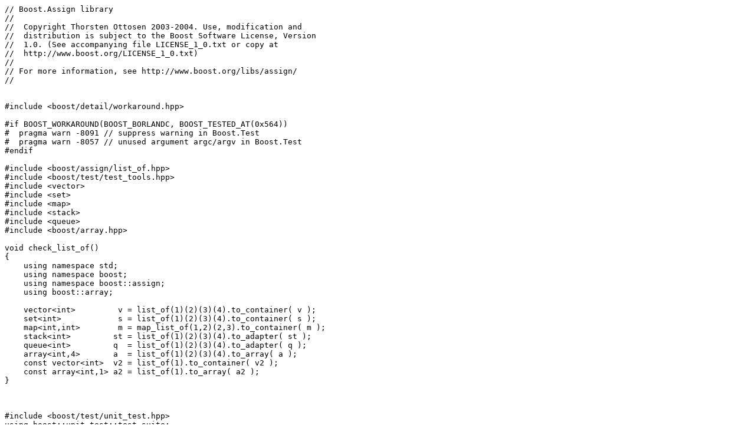

--- FILE ---
content_type: text/x-c++src; charset=utf-8
request_url: https://www.boost.org/doc/libs/1_84_0/libs/assign/test/list_of_workaround.cpp
body_size: 1438
content:
// Boost.Assign library
//
//  Copyright Thorsten Ottosen 2003-2004. Use, modification and
//  distribution is subject to the Boost Software License, Version
//  1.0. (See accompanying file LICENSE_1_0.txt or copy at
//  http://www.boost.org/LICENSE_1_0.txt)
//
// For more information, see http://www.boost.org/libs/assign/
//


#include <boost/detail/workaround.hpp>

#if BOOST_WORKAROUND(BOOST_BORLANDC, BOOST_TESTED_AT(0x564))
#  pragma warn -8091 // suppress warning in Boost.Test
#  pragma warn -8057 // unused argument argc/argv in Boost.Test
#endif

#include <boost/assign/list_of.hpp>
#include <boost/test/test_tools.hpp>
#include <vector>
#include <set>
#include <map>
#include <stack>
#include <queue>
#include <boost/array.hpp>

void check_list_of()
{
    using namespace std;
    using namespace boost;
    using namespace boost::assign;
    using boost::array;
    
    vector<int>         v = list_of(1)(2)(3)(4).to_container( v );
    set<int>            s = list_of(1)(2)(3)(4).to_container( s );  
    map<int,int>        m = map_list_of(1,2)(2,3).to_container( m );
    stack<int>         st = list_of(1)(2)(3)(4).to_adapter( st );
    queue<int>         q  = list_of(1)(2)(3)(4).to_adapter( q ); 
    array<int,4>       a  = list_of(1)(2)(3)(4).to_array( a );
    const vector<int>  v2 = list_of(1).to_container( v2 );
    const array<int,1> a2 = list_of(1).to_array( a2 );
}



#include <boost/test/unit_test.hpp>
using boost::unit_test::test_suite;

test_suite* init_unit_test_suite( int argc, char* argv[] )
{
    test_suite* test = BOOST_TEST_SUITE( "List Test Suite" );

    test->add( BOOST_TEST_CASE( &check_list_of ) );

    return test;
}


